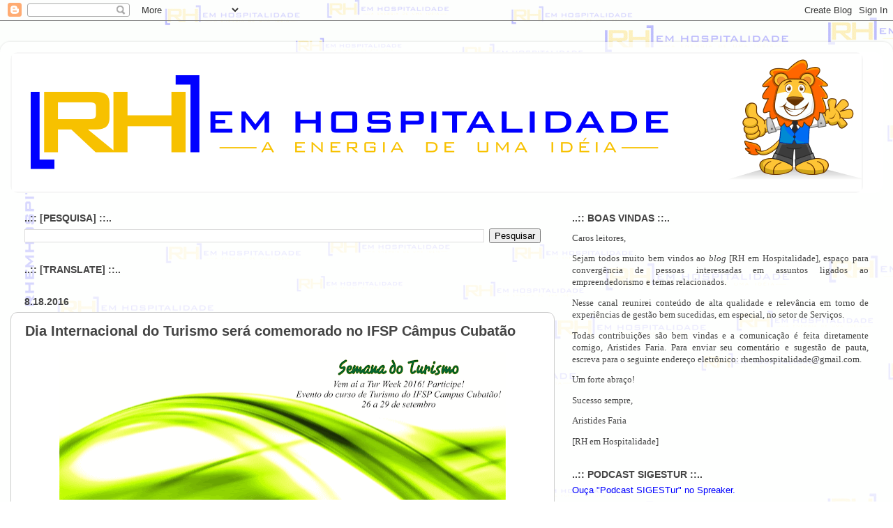

--- FILE ---
content_type: text/html; charset=utf-8
request_url: https://www.credly.com/embedded_badge/3b2bd9fd-bf44-4045-a4a2-2955f9493dc4
body_size: 977
content:
<!DOCTYPE html>
<html lang='en'>
<head>
<meta charset='UTF-8'>
<meta content='width=device-width, minimum-scale=1.0, maximum-scale=1.0, initial-scale=1.0' name='viewport'>
<meta name="csrf-param" content="authenticity_token" />
<meta name="csrf-token" content="rwJgzqthEu4Tu8ihGeAuocJUEo8LEiQhpTFHJlCMDjXd-M6-ihD6ZsCa2m9dfs08psb703Do97oN2ypomtcYCw" />
<title>
Credly
</title>
<link rel="stylesheet" href="https://cdn.credly.com/assets/embed-b4eebb42dfc2e4aea571810fae5fdf7bf855473dcae1a37495d07e875f842340.css" />
</head>
<body>
<div id='badge'>
<a target="_blank" href="https://www.credly.com/badges/3b2bd9fd-bf44-4045-a4a2-2955f9493dc4/embedded"><img width="105" height="105" alt="" src="https://images.credly.com/images/f5c094f4-e07c-44e0-b685-4ffd8980fd53/blob" />
<span id='badge-name'>Generative AI Overview for Project Managers</span>
</a><div id='badge-issuer' title='Project Management Institute'>
Issuer: Project Management Institute
</div>
</div>
<div id='provided'>
<a target="_blank" href="/">PROVIDED BY
<span>Credly</span>
</a></div>

<script nonce="fHCe/PaERziG1u1AoOxQlFT6y0v/neEWyydeJnX/86w=">
//<![CDATA[
(function(){
  var req = new XMLHttpRequest();
  req.open('POST', "https://stats.credly.com/stats/interaction");
  req.setRequestHeader('Content-type', 'application/json');
  req.send("{\"flexible_params_auth\":[\"snapshot_json\",\"stat_object_id\",\"stat_object_type\",\"stat_type\"],\"auth_version\":\"1.0\",\"auth_key\":\"user:8d768abb-4e6a-4f38-8cb3-86dc95196f75\",\"auth_timestamp\":\"1769013921\",\"auth_signature\":\"8a38b714b65f77997cf9431f206d8206ff11cbade31699808bf4f2f7cbd23323\",\"snapshot_json\":{\"referrer\":\"https://www.rhemhospitalidade.com/2016/08/dia-internacional-do-turismo-sera.html\"},\"stat_object_id\":\"3b2bd9fd-bf44-4045-a4a2-2955f9493dc4\",\"stat_object_type\":\"Badge\",\"stat_type\":\"badge.view.embedded\"}");
})();


//]]>
</script>
<script src="https://cdn.credly.com/assets/utilities/clamp-f504f8bea8c43063f204977a14b1cd77e4f7a70b17a28bc3801f4c5351b2a3d5.js" crossorigin="anonymous"></script>
<script nonce="fHCe/PaERziG1u1AoOxQlFT6y0v/neEWyydeJnX/86w=">
//<![CDATA[
(function(){
  var badgeName = document.getElementById("badge-name");
  var badgeIssuer = document.getElementById("badge-issuer");
  if (badgeName != null) { $clamp(badgeName, {clamp: 2, useNativeClamp: false}); }
  if (badgeIssuer != null) { $clamp(badgeIssuer, {clamp: 2, useNativeClamp: false}); }
})();

//]]>
</script></body>
</html>


--- FILE ---
content_type: text/html; charset=UTF-8
request_url: https://www.rhemhospitalidade.com/b/stats?style=BLACK_TRANSPARENT&timeRange=ALL_TIME&token=APq4FmDQrrLlV56A1hdYvMw-3yO2EOkBxJQkPDJ8jyrv-uFqK_gjCF3fpkz2cijQcCm_HSiuuaENUZTNWmpLzvQ2e0aZiGKT_Q
body_size: 41
content:
{"total":914271,"sparklineOptions":{"backgroundColor":{"fillOpacity":0.1,"fill":"#000000"},"series":[{"areaOpacity":0.3,"color":"#202020"}]},"sparklineData":[[0,27],[1,26],[2,8],[3,15],[4,17],[5,13],[6,16],[7,7],[8,21],[9,9],[10,11],[11,100],[12,9],[13,20],[14,12],[15,6],[16,9],[17,12],[18,14],[19,19],[20,19],[21,15],[22,13],[23,12],[24,10],[25,20],[26,19],[27,26],[28,32],[29,25]],"nextTickMs":450000}